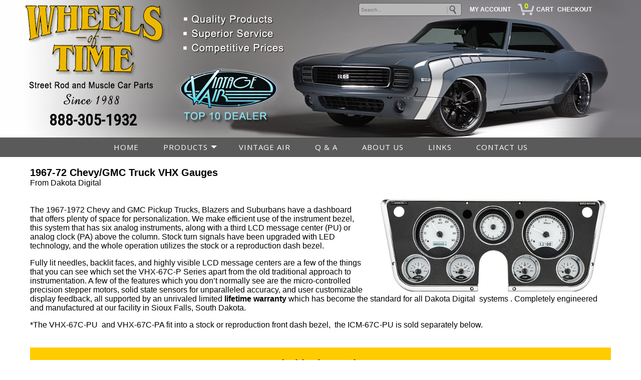

--- FILE ---
content_type: text/html;charset=UTF-8
request_url: https://www.vintageautoairconditioning.com/index.cfm/page/ptype=product/product_id=211/category_id=152/mode=prod/prd211.htm
body_size: 10424
content:
<!doctype html>
<html lang="en">
    
<head>
<meta charset="utf-8">
<meta name="viewport" content="width=device-width, initial-scale=1.0">
<meta name="format-detection" content="telephone=no">
    <META NAME="keywords" CONTENT="vintage air, dakota digital, gen IV, classic auto air, vintage air price, vhx, hdx, dhx, automotive AC">
<META NAME="description" CONTENT="Wheels of Time specializes in classic auto air conditioning parts and kits for numerous makes and models. Call us at (888) 305-1932.">
<META NAME="rating" CONTENT="General">
<META NAME="revisit-after" CONTENT="30 days">
<meta NAME="objecttype" CONTENT="Homepage">
<meta NAME="generator" content="Powered by EtechGlobal - affordable custom CMS websites">
<META NAME="copyright" CONTENT="Wheels of Time - 2026">
<META NAME="author" CONTENT="EtechGlobal, LLC.">

    <title>
    	1967 - 1972 Chevy Pickup Truck VHX Gauges
    </title>
	
	<link rel="stylesheet" href="https://www.vintageautoairconditioning.com/css/navigation_h2.css" type="text/css"/>
	<link rel="stylesheet" href="https://www.vintageautoairconditioning.com/css/global2.css" type="text/css"/>
	<link rel="stylesheet" href="https://www.vintageautoairconditioning.com/css/layout.css" type="text/css"/>
	<link rel="stylesheet" href="https://www.vintageautoairconditioning.com/css/responsive.css" type="text/css"/>
	
<link rel="stylesheet" href="https://www.etechglobal.com/lightbox/css/lightbox.css">


<link href="https://www.vintageautoairconditioning.com/css/checkout.css" rel="stylesheet" type="text/css" />

<link href="https://www.vintageautoairconditioning.com/css/tabcontent.css?rnd=2" rel="stylesheet" type="text/css" />

<link rel="canonical" href="https://www.vintageautoairconditioning.com/index.cfm/page/ptype=product/product_id=211/mode=prod/prd211.htm" />

<script type="text/javascript" src="https://www.vintageautoairconditioning.com/js/jquery.min.js"></script>
<script type="text/javascript" src="https://www.etechglobal.com/lightbox/js/lightbox.js"></script>

		
<script type="text/javascript" language="JavaScript">
<!--
function popUp(URL) {
day = new Date();
id = day.getTime();
eval("page" + id + " = window.open(URL, '" + id + "', 'toolbar=0,titlebar=0,scroll=auto,scrollbars=yes,location=0,directories=0,statusbar=0,menubar=0,resizable=1,width=500,height=300,left = 390,top = 100');");
}

function go_help(fileName) {
     myFloater = window.open('','myWindow','directories=0,titlebar=0,toolbar=0,location=0,menubar=0,resizable=0,scrollbars=1,status=0,width=800,height=600')
     myFloater.location.href = fileName;
}

function popUp2(URL) {
day = new Date();
id = day.getTime();
eval("page" + id + " = window.open(URL, '" + id + "', 'toolbar=0,titlebar=0,scrollbars=no,location=0,directories=0,statusbar=0,menubar=0,resizable=1,width=680,height=360,left = 390,top = 100');");
}

function surfto(elemnt) {
	  	var mmyidx = elemnt.selectedIndex
	    if (elemnt.options[mmyidx].value != 0) {
	         location=elemnt.options[mmyidx].value;
		}
	  
    return true;}
//-->
</script>

<base href="https://www.vintageautoairconditioning.com/" />


   
	
	
	        <style>
            /* The Modal (background) */
.modal {

display: none; /* Hidden by default */

    
    position: fixed; /* Stay in place */
    z-index: 99; /* Sit on top */
    padding-top: 100px; /* Location of the box */
    left: 0;
    top: 0;
    width: 100%; /* Full width */
    height: 100%; /* Full height */
    overflow: auto; /* Enable scroll if needed */
    background-color: rgb(0,0,0); /* Fallback color */
    background-color: rgba(0,0,0,0.4); /* Black w/ opacity */
}

/* Modal Content */
.modal-content {
    z-index:99;
    position: relative;
    background-color: #fefefe;
	font-family:Arial,Verdana,Helvetica;
    margin: auto;
    padding: 0;
    width: 100%;
	max-width:500px;
    box-shadow: 0 4px 8px 0 rgba(0,0,0,0.2),0 6px 20px 0 rgba(0,0,0,0.19);
    -webkit-animation-name: animatetop;
    -webkit-animation-duration: 0.4s;
    animation-name: animatetop;
    animation-duration: 0.4s;
	border: solid 1px #3498db;
	-moz-border-radius: .2em;
	-webkit-border-radius: .2em;
	border-radius: .2em;
	-moz-box-shadow: 3px 3px 4px #999;
	-webkit-box-shadow: 3px 3px 4px #999;
	box-shadow: 3px 3px 4px #999;
}

/* Add Animation */
@-webkit-keyframes animatetop {
    from {top:-300px; opacity:0}
    to {top:0; opacity:1}
}

@keyframes animatetop {
    from {top:-300px; opacity:0}
    to {top:0; opacity:1}
}

/* The Close Button */
.close {
    color: #666666;
    float: right;
  	font-size:30px;
  	font-weight:600;
}

.modal-input {
	 box-sizing: border-box;
     -moz-border-radius: 4px;
     -webkit-border-radius: 4px;
     background-color: #f0f7fb;
     border: solid 1px #3498db;
     border-radius: 4px;
    /* line-height: 18px; */
     overflow: hidden;
     padding: 8px 10px;
	 width:100%;
	 outline:none;

}

.modal-reqbutton {
	box-sizing: border-box;
     -moz-border-radius: 4px;
     -webkit-border-radius: 4px;
     background-color: #3498db;
     border: solid 1px #3498db;
     border-radius: 4px;
    /* line-height: 18px; */
     overflow: hidden;
     padding: 8px 10px;
	 width:100%;
	 outline:none;
	 margin-top:10px;
	 color:#FFFFFF;
	 font-size:16px;
	 font-weight:500;

}
.modal-button {
display: inline-block;
white-space: nowrap;
background: #FF0000; /* Old browsers */
	border: 1px solid #ffffff;
	padding: 0 2em;
	margin: 0.5em;
	font: 500 1em/2em Arial, Helvetica;
	letter-spacing:1px;
	text-decoration: none;
	color: #fff;
	text-shadow: 0 1px 0 rgba(255,255,255,.9);
	-moz-border-radius: .2em;
	-webkit-border-radius: .2em;
	border-radius: .2em;
	-moz-box-shadow: 3px 3px 4px #999;
	-webkit-box-shadow: 3px 3px 4px #999;
	box-shadow: 3px 3px 4px #999;
}
.modal-button:hover{
color:#FFFFFF;
}

.close:hover,
.close:focus {
    color: #000;
    text-decoration: none;
    cursor: pointer;
}

.modal-header {
    padding: 2px 16px;
    background-color: transparent;
	height:auto;

}

.modal-body {
padding: 2px 16px;
}

 </style>
		
		
	<script src="https://www.vintageautoairconditioning.com/js/jquery-latest.min.js" type="text/javascript"></script>
	<script src="https://www.vintageautoairconditioning.com/js/script.js"></script>
	

</head>
<!-- Google tag (gtag.js) -->
<script async src="https://www.googletagmanager.com/gtag/js?id=G-E468K4WW73"></script>
<script>
  window.dataLayer = window.dataLayer || [];
  function gtag(){dataLayer.push(arguments);}
  gtag('js', new Date());

  gtag('config', 'G-E468K4WW73');
</script>
<body>
	
	
<link rel="stylesheet" href="https://www.etechglobal.com/css/checkout.css" type="text/css" />

	<div class="home-icon">
		<a href="index.cfm"><img alt="Home" src="site_images/icon-home.png" style="width:40px;height:35px;padding-left:10px;"></a>
	</div>
	<div id="wrapper">
		<div id="cart">
		




<div class="topwrap">
    <div class="resizable resizable1"> 
		<div style="display:inline-block;height:20px;width:220px;padding:0 0 20px 0 !important;position:relative;margin:0 !important;"> 
<form method="POST" action="index.cfm">
<input type="hidden" name="ptype" value="results_w">
<input type="hidden" name="mode" value="search">
<div align="center" style="padding-right:10px;margin:0;"><input type="text" name="keywords" aria-label="keywords" placeholder="Search..." style="width:200px;border:solid 1px #555;height:24px;color:#000;font-size:10px;margin:6px 0 0 0;padding:0 0 0 4px;vertical-align:middle;-moz-border-radius:5px;-webkit-border-radius:5px;border-radius:5px;background:#B9B8B8;">
<input type="image" src="site_images/go.png" border="0" alt="Search Products" name="image" align="middle" style="position:relative;margin:-26px 0 0 165px;padding:0;"></div>
</form>
</div>

    </div>
<div class="resizable resizable2">
<div style="display:inline-block;padding:5px 0 0 0;">
<div style="display:inline-block;padding-right:4px;padding-left:4px;"><a href="index.cfm?ptype=account&mode=user" class="Search_Nav">MY&nbsp;ACCOUNT</a></div>
<div style="display:inline-block; vertical-align:middle;margin-top:2px;width:33px;margin-left:10px;height:33px;text-align:center;background-image: url('site_images/cart_bg.png'); background-repeat: no-repeat; background-position: center middle;">
<a href="index.cfm?ptype=results_w&mode=cart_list" class="cart_count">0</a></div>
<div style="display:inline-block;padding-right:4px;padding-left:4px;"><a href="index.cfm?ptype=results_w&mode=cart_list" class="Search_Nav">CART</a></div>
<div style="display:inline-block;color:gray;">|</div>
<div style="display:inline-block;padding-right:4px;padding-left:4px;"><a href="p_checkout.cfm" class="Search_Nav">CHECKOUT</a></div>

<div style="display:inline-block;padding-right:0px;padding-left:4px;"></div>

</div>
</div>
</div>






		</div>
		<div id="top">
		<div id="head-container">
		<div class="head-left"><a href="index.cfm"><img src="site_images/top_logo.png" border="0" style="padding:10px 0 0 10px;z-index:1;" alt="Wheels of Time Automotive AC"></a><br><div align="center"><a href="tel:+18883051932" class="top-phone">888-305-1932</a></div></div>
		<div class="head-center"><img src="site_images/twotone_bg.png" border="0" alt="Vintage Air top 10 dealer!" style="width:100%;max-width:250px;"></div>
		</div>
		</div>
		<div id="nav">
		


<div id="cssmenushell">
<div id="cssmenu">
<ul> <li> <a href="index.cfm">HOME</a> 
                     </li>
                 <li class='has-sub'> 
			 <a href="index.cfm/page/ptype=results/category_id=191/mode=cat/cat191.htm">PRODUCTS</a>
			 <ul class="subgroup"> <li><a href="index.cfm/page/ptype=results/category_id=191/mode=cat/cat191.htm">PRODUCTS <cfif PRODUCTS NEQ "HOME">HOME</cfif></a></li> <li> 
			 <a href="index.cfm/page/ptype=results/category_id=17/mode=cat/cat17.htm">VINTAGE AIR CONDITIONING</a>
			 
                     </li>
                 <li> 
			 <a href="index.cfm/page/ptype=results/category_id=133/mode=cat/cat133.htm">DAKOTA DIGITAL GAUGES</a>
			 
                     </li>
                 <li> 
			 <a href="index.cfm/page/ptype=results/category_id=132/mode=cat/cat132.htm">AMERICAN AUTOWIRE WIRING</a>
			 
                     </li>
                 <li> 
			 <a href="index.cfm/page/ptype=results/category_id=193/mode=cat/cat193.htm">IDIDIT STEERING COLUMNS</a>
			 
                     </li>
                 
             </ul>
         
                     </li>
                 <li> <a href="index.cfm/page/ptype=results/category_id=17/mode=cat/cat17.htm">VINTAGE AIR</a> 
                     </li>
                 <li> 
			 <a href="index.cfm/page/ptype=results/category_id=171/mode=cat/cat171.htm">Q &AMP; A</a>
			 
                     </li>
                 <li> <a href="index.cfm/page/ptype=page/page_cd=info/info.htm">ABOUT US</a> 
                     </li>
                 <li> <a href="index.cfm/page/ptype=results/alt_cat_id=1/mode=alt_cat/atype=link/cat1.htm">LINKS</a> 
                     </li>
                 <li> <a href="index.cfm/page/ptype=page/page_cd=contact/contact.htm">CONTACT US</a> 
                     </li>
                 
             </ul>
         
</div>
</div>
		</div>
		<div id="page">
			<div id="content">
				



<script language="JavaScript"><!--
function go_print(fileName) {
     myFloater = window.open('','myWindow','scrollbars=yes,status=no,width=690,height=500')
     myFloater.location.href = fileName;
}
//--></script>


<div> 

<script language="JavaScript"><!--
function go_print(fileName) {
     myFloater = window.open('','myWindow','scrollbars=yes,status=no,width=670,height=500')
     myFloater.location.href = fileName;
}
//--></script>



<style type="text/css">
/*style for left*/
.thumbnail{
position: relative;
z-index: 0;
}

.thumbnaill:hover{
background-color: transparent;
z-index: 50;
}

.thumbnaill span{ /*CSS for enlarged image*/
position: absolute;
background-color: silver;
padding: 5px;
left: +590px; /*position where enlarged image should offset horizontally */
top: Auto; 
bottom: Auto;
border: 1px solid black;
visibility: hidden;
color: black;
text-decoration: none;

}

.thumbnaill span img{ /*CSS for enlarged image*/
border-width: 0;
padding: 2px;
}

.thumbnaill:hover span{ /*CSS for enlarged image on hover*/
visibility: visible;
z-index: 50;
left: +590px; /*position where enlarged image should offset horizontally */
top: Auto; 
bottom: Auto;
}

/*style for right */

.thumbnailr{
position: relative;
z-index: 0;
}

.thumbnailr:hover{
background-color: transparent;
z-index: 50;
}

.thumbnailr span{ /*CSS for enlarged image*/
position: absolute;
background-color: silver;
padding: 5px;
left: 0px; /*position where enlarged image should offset horizontally */
top: Auto; 
bottom: Auto;
border: 1px solid black;
visibility: hidden;
color: black;
text-decoration: none;

}

.thumbnailr span img{ /*CSS for enlarged image*/
border-width: 0;
padding: 2px;
}

.thumbnailr:hover span{ /*CSS for enlarged image on hover*/
visibility: visible;
z-index: 50;
left: 0px; /*position where enlarged image should offset horizontally */
top: Auto; 
bottom: Auto;
}

/*style for centered*/
.thumbnailc{
position: relative;
z-index: 0;
}

.thumbnailc:hover{
background-color: transparent;
z-index: 50;
}

.thumbnailc span{ /*CSS for enlarged image*/
position: absolute;
background-color: silver;
padding: 5px;
left: 0px; /*position where enlarged image should offset horizontally */
top: Auto; 
bottom: Auto;
border: 1px solid black;
visibility: hidden;
color: black;
text-decoration: none;

}

.thumbnailc span img{ /*CSS for enlarged image*/
border-width: 0;
padding: 2px;
}

.thumbnailc:hover span{ /*CSS for enlarged image on hover*/
visibility: visible;
z-index: 50;
left: 0px; /*position where enlarged image should offset horizontally */
top: Auto; 
bottom: Auto;
}
</style>
	<style type="text/css">
		/* to clear floated elements - all browsers - from https://www.positioniseverything.net/easyclearing.html */
		.clearfix:after {content: "."; display:block; height:0; clear:both; visibility:hidden;}
		.clearfix {display:inline-block;}
		/* Hides from IE-mac \*/
		* html .clearfix {height:1%;}
		.clearfix {display:block;}
		/* End hide from IE-mac */

		/* presentational css */
		.container {width:100%;max-width:1200px; margin:0 auto;}

		/* functional css */
		.example {background:transparent; padding:0;}
		.innercontent {padding:0;}
		.inneraside {padding:0;}
		.grid > * {margin:1em 0;}
		@media all and (min-width:800px) {
    	.grid {padding-right:16em; overflow:hidden;}
  	    .grid > .section {float:left; width:100%; margin:0;}
	    .grid > .aside {width:20px; float:right; margin-top:0; margin-right:-20px;}
		.innercontent {padding-left:20px; padding-right:20px;}
		.inneraside {padding-left:0px; padding-right:20px;}
		@-moz-document url-prefix() {
		.grid {padding-right:16em; overflow:hidden;}
		}
		}
		
		.top_slide {
		position:relative;
		display:block;
		width:100%;
		max-width:1200px;
		margin-top:-10px;
		margin-left:auto;
		margin-right:auto;
		overflow:hidden;
		)
	</style>

        <div style="position:relative;display:block;width:100%;height:10px;">
		</div>
	
		<div class="container">
					
		<div class="innercontent"> 

<style type="text/css">
.cartbutton {
	box-shadow:inset 0px 1px 0px 0px #9acc85;
	background:linear-gradient(to bottom, #74ad5a 5%, #68a54b 100%);
	background-color:#74ad5a;
	border:1px solid #3b6e22;
	border-radius:6px;
	display:inline-block;
	cursor:pointer;
	color:#ffffff;
	font-family:Arial;
	font-size:13px;
	font-weight:bold;
	padding:6px 12px;
	text-decoration:none;
	margin:-7px -2px 0 0;
}
.cartbutton:hover {
	background:linear-gradient(to bottom, #68a54b 5%, #74ad5a 100%);
	background-color:#68a54b;
	color:#99FFCC;
}
.cartbutton:active {
	position:relative;
	top:1px;
}
.success_box {
margin-top:20px;
display:block;
position:relative;
width;100%;
background:aquamarine;
border:2px solid green;
padding:10px;
border-radius:8px;
color:green;
font-family:arial;
font-size:16px;
height:20px;
box-shadow: 0 8px 6px -6px #999;
}
.sup { 
vertical-align: super; 
font-size: 70%;
line-height: 0;
}
</style>



<style type="text/css">
.imgclass0 {
    width: 100%;
    max-width: auto;border:0px;
    height: auto;
    display: block;
	position:relative;
    margin-left: auto;
    margin-right: auto;
    border: 0;
    padding: 0 0 6px 0;
}

.zoomclass0 { 
	display:block;
	position:absolute;  
	border: 0;
	margin-left:10px;
	margin-top:10px;
	z-index:4;
}

	</style>

<style type="text/css">
.zoomclass0 {
display:none !important;
}
</style>

	<style type="text/css">
	div.pagecontent0 {border:0;width:100%;overflow:hidden;margin-bottom:20px;}
	</style>


<div class="pagecontent0">

	<h1 class="black_headline" style="display:inline;background:transparent;text-align:top;">1967-72 Chevy/GMC Truck VHX Gauges</h1><br> <span class="body">From Dakota Digital<span class="sup"></span><br></span> 
<div style="clear:both"></div>
</div>

<style type="text/css">
.imgclass207 {
    width: 100%;
    max-width: 480px;
    height: auto;
    float: right;
    border: 0;
    padding: 0 0 5px 7px;
}

@media (max-width: 490px) {
    .imgclass207 {
        width: 100%;
        max-width: 480px;
        height: auto;
        float: none;
        display: block;
        margin-left: auto;
        margin-right: auto;
        border: 0;
        padding: 0;
    }
}

</style>

	<style type="text/css">
	div.pagecontent207 {border:0;width:100%;overflow:hidden;margin-bottom:20px;}
	</style>

	<div class="pagecontent207">

			
			<a title="1967-72 Chevy/GMC Truck VHX Gauges" rel="lightbox[page_211]" href="https://www.vintageautoairconditioning.com/cartimages/prod_zm_207.jpg"><img src="https://www.vintageautoairconditioning.com/cartimages/prdp_207.jpg?id=202404111659370" border="0" alt="1967-72 Chevy/GMC Truck VHX Gauges" class="imgclass207"></a>
	
			<span class="body"><p>The 1967-1972 Chevy&nbsp;and GMC Pickup Trucks, Blazers and Suburbans have a dashboard that&nbsp;offers plenty of space for personalization. We make efficient use of the&nbsp;instrument bezel, this system that has&nbsp;six analog instruments, along with a third LCD message center (PU) or analog clock (PA) above the column. Stock turn signals have been upgraded with LED technology, and the whole operation utilizes the stock or a reproduction dash bezel.</p>

<p>Fully lit needles, backlit faces, and highly&nbsp;visible LCD message centers are a few of the things that you can see which set the VHX-67C-P&nbsp;Series apart from the old&nbsp;traditional approach to instrumentation. A few of the features which you don&rsquo;t normally see are the micro-controlled precision stepper motors, solid state sensors for unparalleled accuracy, and user customizable display feedback, all supported by an unrivaled limited <strong>lifetime warranty</strong> which has become the standard for all Dakota Digital &nbsp;systems . Completely engineered and manufactured at our facility in Sioux Falls, South Dakota.</p>

<p>*The VHX-67C-PU&nbsp; and VHX-67C-PA&nbsp;fit&nbsp;into a stock or reproduction front dash bezel,&nbsp; the ICM-67C-PU is sold separately below.</p>
 </span>
		
	<div style="clear:both"></div>

</div>
	




<div class="body">



</div>	






<style type="text/css">
.imgclassnote2 {
    width: 100%;
    max-width: auto;border:0px;
    height: auto;
    display: block;
    margin-left: auto;
    margin-right: auto;
    border: 0;
    padding: 0;
}
	</style>

	<style type="text/css">
	div.pagecontentnote {border:0;width:100%;overflow:hidden;margin-bottom:20px;}
	</style>

	<div class="pagecontentnote">
		
		
<div style="background:#transparent;">

<div align="center">
		
</div>
	
			<div class="body"><table align="center" border="0" cellpadding="20" cellspacing="0" style="width:100%">
	<tbody>
		<tr>
			<td style="background-color:rgb(255, 204, 0); text-align:center"><span style="font-size:22px"><strong>FREE UPS Ground Shipping to the Lower 48 States!</strong></span></td>
		</tr>
	</tbody>
</table>

<p>&nbsp;</p>
</div>
		
</div>
</div>

<div>

<div class="itemwrapper">
			
			<script type="text/javascript">
			function getDocHeight(doc) {
			    doc = doc || document;
			    // stackoverflow.com/questions/...
			    var body = doc.body, html = doc.documentElement;
			    var height = Math.max( body.scrollHeight, body.offsetHeight, 
			        html.clientHeight, html.scrollHeight, html.offsetHeight );
			    return height;
			}
			function setIframeHeight(id) {
			    var if620 = document.getElementById(id);
			    var doc = if620.contentDocument? if620.contentDocument: 
			        if620.contentWindow.document;
			    if620.style.visibility = 'hidden';
			    if620.style.height = "240px"; // reset to minimal height ...
			    // IE opt. for bing/msn needs a bit added or scrollbar appears
			    if620.style.height = getDocHeight( doc ) + 4 + "px";
			    if620.style.visibility = 'visible';
			}
			</script>
			


			
			
			
				<div style="display:inline-block;width:330px;position:relative;overflow:hidden;vertical-align:top;">
				<iframe src="p_item.cfm?product_id=211&ptype=product&item_id=620&proc_row=1&vBuy_yn=N&bg=transparent" id="if620" height="100%" onload='setIframeHeight(this.id)' width="100%" scrolling="no" frameborder="0" marginwidth="0" allowTransparency="true">
				<span class="body">Your browser must support iframes to purchase this product</span>
				</iframe>
				</div>
				
			<script type="text/javascript">
			function getDocHeight(doc) {
			    doc = doc || document;
			    // stackoverflow.com/questions/...
			    var body = doc.body, html = doc.documentElement;
			    var height = Math.max( body.scrollHeight, body.offsetHeight, 
			        html.clientHeight, html.scrollHeight, html.offsetHeight );
			    return height;
			}
			function setIframeHeight(id) {
			    var if621 = document.getElementById(id);
			    var doc = if621.contentDocument? if621.contentDocument: 
			        if621.contentWindow.document;
			    if621.style.visibility = 'hidden';
			    if621.style.height = "240px"; // reset to minimal height ...
			    // IE opt. for bing/msn needs a bit added or scrollbar appears
			    if621.style.height = getDocHeight( doc ) + 4 + "px";
			    if621.style.visibility = 'visible';
			}
			</script>
			


			
			
			
				<div style="display:inline-block;width:330px;position:relative;overflow:hidden;vertical-align:top;">
				<iframe src="p_item.cfm?product_id=211&ptype=product&item_id=621&proc_row=1&vBuy_yn=N&bg=transparent" id="if621" height="100%" onload='setIframeHeight(this.id)' width="100%" scrolling="no" frameborder="0" marginwidth="0" allowTransparency="true">
				<span class="body">Your browser must support iframes to purchase this product</span>
				</iframe>
				</div>
				
				<div style="display:inline-block;width:330px;position:relative;overflow:hidden;vertical-align:top;">
				
<style type="text/css">
	div.productrequest {border:0;width:100%;overflow:hidden;margin-bottom:20px;}
</style>


  
    <form action="p_sql_cart.cfm" method="post">
      <input type="hidden" name="ptype" value="product">
	  <input type="hidden" name="product_id" value="211">
      <input type="hidden" name="item_id" value="622">
	  <input type="hidden" name="amt_in_stock" value="0">
      <input type="hidden" name="weight" value="5">
      <input type="hidden" name="short_desc" value="Replacement Bezel for 1967-72 Chevy Pickup">
      <input type="hidden" name="item_unit" value="">
      <input type="hidden" name="base_price" value="130.0000">
      <input type="hidden" name="item_cd" value="ICM-67C-PU">
      <input type="hidden" name="action_type" value="INS_ITEM">
      <input type="hidden" name="kit_yn" value="N">
      <input type="hidden" name="vendor_id" value="22">
      <input type="hidden" name="forward_url" value="p_results.cfm?category_id=152&mode=cat">
      
      
<div class="itemcontainer roundedcorners shadow"> 



	
<div align="center" class="salepricing" > 
	  
	  
	<span class="ckwaslable">&nbsp;Was</span> <span class="ckwasprice strike-center">$130.00</span><br>
	
    <span class="cksalelable">&nbsp;Sale!</span>
	<span class="cksaleprice">&nbsp;$123.50</span>
	
	<input type="hidden" name="price" value="123.5">
    <input type="hidden" name="price_label" value="Sale!">
</div>
<div class="itemcodeleft sku2"><nobr> ICM-67C-PU</nobr></div>
<div class="itemcoderight ckbody"></div>
<div align="left" class="itemname">
		<span class="cklargebody"><strong>Description:</strong><br> Replacement Bezel for 1967-72 Chevy Pickup</span><span class="ckchosen">
		</span>
</div>  

	
	<div align="left" class="itemoptiontitle ckbodybold">Quantity:</div>
<div class="itemquantity"><input type="text" name="quantity" size="2" maxlength="4" class="itemquantity" value="1" style="width:60px;height:24px;overflow:hidden;"></div>
<div class="itemmessage"></div>

		<div align="center"><button type="submit" class="blackadminbutton shoppingcart" title="Buy" style="margin-top:5px;font-size:14px;width:95%;">ADD TO CART</button></div>
		<div align="center">		
		<button type="submit" class="sliveradminbutton like" name="shop.x" style="margin-top:5px;font-size:14px;width:95%;">&nbsp;ADD TO WISH LIST</button>
	    
		</div>
		
</div>

</form>

<!-- The Modal -->
<div id="myModal622" class="modal">

  <!-- Modal content -->
  <div class="modal-content">
    <div class="modal-header">
      <span class="close">×</span>
    </div>
    <div class="modal-body">
				 
				<form method="post" action="https://www.vintageautoairconditioning.com/index.cfm">
			   <input type="hidden" name="ptype" value="product">
			   <input type="hidden" name="product_id" value="211">
			   <input type="hidden" name="category_id" value="152">
			   <input type="hidden" name="item_id" value="622">
			   <input type="hidden" name="notifyreq" value="Y">
			   
					<div>
					<strong><br><br>Replacement Bezel for 1967-72 Chevy Pickup</strong><br><br>
                        <div class="modal-notice">Register below to receive an email notification when this item comes back in stock.</div><br>
                    </div>
                     <div class="modal-form">
                                <input type="text" name="email" id="email" class="modal-input" placeholder="you@youremail.com"/>
                        <button  type="submit" onclick="modal.close();" class="modal-reqbutton">Notify me when available</button><br><br>
                    </div>  
	  
	  			</form>
	  
    </div>
  </div>

</div>



				</div>
				   
</div>

</div>
 

<div style="clear:both;"></div>

</div>
			<div align="center" style="height:3px;width:100%;line-height:0px;visibility:hidden;">
						
				<img src="site_images/spacer.gif" width="50" height="1" border="0" alt="spacer" style="margin:0;padding:0;height:1px;width:50px;">
			
				<img src="site_images/spacer.gif" width="50" height="1" border="0" alt="spacer" style="margin:0;padding:0;height:1px;width:50px;">
			
				<img src="site_images/spacer.gif" width="50" height="1" border="0" alt="spacer" style="margin:0;padding:0;height:1px;width:50px;">
			
				<img src="site_images/spacer.gif" width="50" height="1" border="0" alt="spacer" style="margin:0;padding:0;height:1px;width:50px;">
			
				<img src="site_images/spacer.gif" width="50" height="1" border="0" alt="spacer" style="margin:0;padding:0;height:1px;width:50px;">
			
				<img src="site_images/spacer.gif" width="50" height="1" border="0" alt="spacer" style="margin:0;padding:0;height:1px;width:50px;">
			
				<img src="site_images/spacer.gif" width="50" height="1" border="0" alt="spacer" style="margin:0;padding:0;height:1px;width:50px;">
			
				<img src="site_images/spacer.gif" width="50" height="1" border="0" alt="spacer" style="margin:0;padding:0;height:1px;width:50px;">
			
				<img src="site_images/spacer.gif" width="50" height="1" border="0" alt="spacer" style="margin:0;padding:0;height:1px;width:50px;">
			
				<img src="site_images/spacer.gif" width="50" height="1" border="0" alt="spacer" style="margin:0;padding:0;height:1px;width:50px;">
			
				<img src="site_images/spacer.gif" width="50" height="1" border="0" alt="spacer" style="margin:0;padding:0;height:1px;width:50px;">
			
				<img src="site_images/spacer.gif" width="50" height="1" border="0" alt="spacer" style="margin:0;padding:0;height:1px;width:50px;">
			
				<img src="site_images/spacer.gif" width="50" height="1" border="0" alt="spacer" style="margin:0;padding:0;height:1px;width:50px;">
			
				<img src="site_images/spacer.gif" width="50" height="1" border="0" alt="spacer" style="margin:0;padding:0;height:1px;width:50px;">
			
				<img src="site_images/spacer.gif" width="50" height="1" border="0" alt="spacer" style="margin:0;padding:0;height:1px;width:50px;">
			
				<img src="site_images/spacer.gif" width="50" height="1" border="0" alt="spacer" style="margin:0;padding:0;height:1px;width:50px;">
			
				<img src="site_images/spacer.gif" width="50" height="1" border="0" alt="spacer" style="margin:0;padding:0;height:1px;width:50px;">
			
				<img src="site_images/spacer.gif" width="50" height="1" border="0" alt="spacer" style="margin:0;padding:0;height:1px;width:50px;">
			
				<img src="site_images/spacer.gif" width="50" height="1" border="0" alt="spacer" style="margin:0;padding:0;height:1px;width:50px;">
			
				<img src="site_images/spacer.gif" width="50" height="1" border="0" alt="spacer" style="margin:0;padding:0;height:1px;width:50px;">
			
				<img src="site_images/spacer.gif" width="50" height="1" border="0" alt="spacer" style="margin:0;padding:0;height:1px;width:50px;">
			
				<img src="site_images/spacer.gif" width="50" height="1" border="0" alt="spacer" style="margin:0;padding:0;height:1px;width:50px;">
			
				<img src="site_images/spacer.gif" width="50" height="1" border="0" alt="spacer" style="margin:0;padding:0;height:1px;width:50px;">
			
				<img src="site_images/spacer.gif" width="50" height="1" border="0" alt="spacer" style="margin:0;padding:0;height:1px;width:50px;">
			
			</div>
		</div>
</div>
			</div>
		</div>
		<div id="bot">
			<div class="footer-container">
				<div class="box1" style="padding-top:4px;">
			
					<div class="footer" style="line-height:18px;">
					<span style="FONT-SIZE:130%;"><strong><em>Wheels of Time, Inc.</em></strong><br></span>
					66 Shirley Drive<br>Philadelphia, MS  39350<br><br>
					<a href="tel:+18883051932" style="color:white;font-size:180%;">888 305-1932</a><br>
					<br>
					
				
			  <br><br>
			  <img border="0" src="site_images/icon_discover.png" width="42" height="25" class="socialstyle"> <img border="0" src="site_images/icon_mastercard.png" width="42" height="25" class="socialstyle"> <img border="0" src="site_images/icon_visa.png" width="42" height="25" class="socialstyle"> 
					
					
				</div>
				</div>
				<div class="box2">
					<a href="index.cfm"><br><img alt="Wheels of Time Automotive AC" border="0" src="site_images/bot_logo.png" style="margin-top:-15px;"></a><br>
					<div align="center" style="margin-top:10px;"><span class="footer">Copyright © 2026 Wheels of Time, Inc. Philadelphia, MS</span></div>

				</div>
				<div class="box3">
					<div class="footerlinkbox">
					<div class="footerlinkbreak"><br><br></div>
				    <div class="footerlinks"><a href="index.cfm/page/ptype=results_w/mode=cat_directory/home.htm" class="footer">Site&nbsp;Map</a></div>
					<div class="footerlinks"><a href="index.cfm/page/ptype=page/page_cd=copyright/copyright.htm" class="footer">Copyright</a></div>
					<div class="footerlinks"><a href="index.cfm/page/ptype=page/page_cd=legal/legal.htm" class="footer">Privacy</a></div>
					<div class="footerlinkbreak"></div>
					<div class="footerlinks"><a href="index.cfm/page/ptype=page/page_cd=shipping/shipping.htm" class="footer">Shipping</a></div>
					<div class="footerlinks"><a href="index.cfm/page/ptype=page/page_cd=return/returns.htm" class="footer">Return&nbsp;Policy</a></div>
					<div class="footerlinks"><a href="index.cfm/page/ptype=page/page_cd=info/info.htm" class="footer">About Us</a></div>
					<div class="footerlinks"><a href="index.cfm/page/ptype=page/page_cd=contact/contact.htm" class="footer">Contact&nbsp;Us</a></div> 
					
					<br>
<div>

<div>

<a href="https://www.facebook.com/vintageautoairconditioning" target="_blank"><img src="https://www.etechglobal.com/social_icons_white_round/facebook_32.png" border="0" alt="Facebook" class="socialstyle"></a>

<a href="https://twitter.com/VintageAutoAir" target="_blank"><img src="https://www.etechglobal.com/social_icons_white_round/twitter_32.png" border="0" alt="Twitter" class="socialstyle"></a>

</div>

</div>
<br>
			</div>			
		</div>
		
		<span class="stretch"></span>
		</div>

	</div>
	
</body>
</html>


--- FILE ---
content_type: text/css
request_url: https://www.vintageautoairconditioning.com/css/global2.css
body_size: 3611
content:
@import url('https://fonts.googleapis.com/css?family=Roboto+Condensed');

.rollovertd {
	width: 100%;
	background-color: #ffffff;
	padding: 1;
	cursor: hand;
}
.rollovertd a:hover {
	color: #006599;
}
.rollovertd a:visited:hover {
	color: #006599;
}
A:LINK {
	text-decoration: none;
}
A:VISITED {
	text-decoration: none;
}
A:HOVER {
	color: #000000;
	text-decoration: none;
}
.dash-blue {
	border: 2px dashed blue;
}
.dash-silver {
	border: 2px dashed silver;
}
.solid-red {
	border: 2px solid red;
}
.solid-lime {
	border: 2px solid lime;
}
.force-break {
	display: none;
}
fieldset {
	width: 98%;
	margin: 2em auto;
	background: #F3F3F3;
	border: 1px solid #A9BABA;
	border-radius: 5px;
	padding: 20px;
	position: relative;
}
legend {
	font-weight: bold;
	position: absolute;
	left: 10px;
	top: -1.1em;
	height: 2em;
	line-height: 2em;
	padding: 0 10px;
}
legend:after {
	position: absolute;
	content: " ";
	height: 3px;
	left: 0;
	right: 0;
	top: 50%;
	background: transparent;
}
legend b {
	position: relative;
	z-index: 2;
}
.Cat_Title {
	font-family: Arial, Helvetica, sans-serif;
	font-size: 20px;
	font-style: italic;
	font-weight: bold;
	color: #000000;
}
.Cat_Title_blk {
	font-family: Arial, Helvetica, sans-serif;
	font-size: 18px;
	font-style: normal;
	font-weight: bold;
	color: #000000;
}
.Cat_Title_red {
	font-family: Arial, Helvetica, sans-serif;
	font-size: 18px;
	font-style: normal;
	font-weight: bold;
	color: Red;
}
.smallbody {
	font-family: Arial, Helvetica, sans-serif;
	font-size: 11px;
	font-style: normal;
	line-height: normal;
	font-weight: normal;
	color: #000000;
}
a.smallbody:link {
	font-family: Arial, Helvetica, sans-serif;
	font-size: 10px;
	font-style: normal;
	line-height: normal;
	font-weight: normal;
	color: #000000;
}
a.smallbody:hover {
	font-family: Arial, Helvetica, sans-serif;
	font-size: 10px;
	font-style: normal;
	line-height: normal;
	font-weight: normal;
	color: #000000;
}
.bodybold {
	font-family: Arial, Helvetica, sans-serif;
	font-size: 12px;
	font-style: normal;
	line-height: normal;
	font-weight: bold;
}
.largebodybold {
	font-family: Arial, Helvetica, sans-serif;
	font-size: 14px;
	font-style: normal;
	line-height: normal;
	font-weight: bold;
}
.largebody {
	font-family: Arial, Helvetica, sans-serif;
	font-size: 14px;
	font-style: normal;
	line-height: normal;
	font-weight: normal;
}
.bodyboldred {
	font-family: Arial, Helvetica, sans-serif;
	font-size: 12px;
	font-style: normal;
	line-height: normal;
	font-weight: bold;
	color: Red;
}
.bodyboldblue {
	font-family: Arial, Helvetica, sans-serif;
	font-size: 12px;
	font-style: normal;
	line-height: normal;
	font-weight: bold;
	color: Blue;
}
.bodyboldwhite {
	font-family: Arial, Helvetica, sans-serif;
	font-size: 12px;
	font-weight: bold;
	color: #FFFFFF;
}
.bodywhite {
	font-family: Arial, Helvetica, sans-serif;
	font-size: 12px;
	color: #FFFFFF;
}
.bodyboldnavy {
	font-family: Arial, Helvetica, sans-serif;
	font-size: 12px;
	font-style: normal;
	line-height: normal;
	font-weight: bold;
	color: Navy;
}
.body {
	font-family: Arial, Helvetica, sans-serif;
	font-size: 16px;
	color: #000000;
}
.bodyboldgreen {
	font-family: Arial, Helvetica, sans-serif;
	font-size: 12px;
	font-style: normal;
	font-weight: bold;
	color: #336600;
}
.dropdowns {
	font-family: Arial, Helvetica, sans-serif;
	font-size: 10px;
	font-style: normal;
	color: #000000;
}
.Search_Nav {
	font-family: Verdana, Arial, Helvetica, sans-serif;
	font-size: 12px;
	font-style: normal;
	font-weight: 600;
	color: #FFFFFF;
}
a.Search_Nav:link {
	font-family: Verdana, Arial, Helvetica, sans-serif;
	font-size: 12px;
	font-style: normal;
	font-weight: 600;
	color: #FFFFFF;
}
a.Search_Nav:hover {
	font-family: Verdana, Arial, Helvetica, sans-serif;
	font-size: 12px;
	font-style: normal;
	font-weight: 600;
	color: #E6F40B;
}
.bodyboldgrey {
	font-family: Arial, Helvetica, sans-serif;
	font-size: 12px;
	font-style: normal;
	line-height: normal;
	font-weight: bold;
	color: #CCCCCC;
}
.Category_Nav {
	font-family: Arial, Helvetica, sans-serif;
	font-size: 12px;
	font-style: normal;
	font-weight: bold;
	color: Black;
}
.Sub_Category_Nav {
	font-family: Arial, Helvetica, sans-serif;
	font-size: 12px;
	font-style: normal;
	font-weight: normal;
	color: Black;
}
a.Sub_Category_Nav:link {
	font-family: Arial, Helvetica, sans-serif;
	font-size: 12px;
	font-style: normal;
	font-weight: normal;
	color: Black;
}
a.Sub_Category_Nav:hover {
	font-family: Arial, Helvetica, sans-serif;
	font-size: 12px;
	font-style: normal;
	font-weight: normal;
	color: #808184;
}
a.Category_Nav:link {
	font-family: Arial, Helvetica, sans-serif;
	font-size: 12px;
	font-style: normal;
	font-weight: bold;
	color: Black;
}
a.Category_Nav:hover {
	font-family: Arial, Helvetica, sans-serif;
	font-size: 12px;
	font-style: normal;
	font-weight: bold;
	color: #808184;
}
a.bodyboldwhite:link {
	font-family: Arial, Helvetica, sans-serif;
	font-size: 12px;
	font-weight: bold;
	color: #FFFFFF;
}
a.bodyboldwhite:visited {
	font-family: Arial, Helvetica, sans-serif;
	font-size: 12px;
	font-weight: bold;
	color: #FFFFFF;
}
a.bodyboldwhite:hover {
	font-family: Arial, Helvetica, sans-serif;
	font-size: 12px;
	font-weight: bold;
	color: #00BFFF;
}
.Black_Headline {
	font-family: Arial, Helvetica, sans-serif;
	font-size: 20px;
	font-style: normal;
	font-weight: bold;
	color: #000000;
}
.black_headline {
	font-family: Arial, Helvetica, sans-serif;
	font-size: 20px;
	font-style: normal;
	font-weight: bold;
	color: #000000;
}
.White_Headline {
	font-family: Arial, Helvetica, sans-serif;
	font-size: 18px;
	font-style: normal;
	font-weight: bold;
	color: #FFFFFF;
}
.White14ptbold {
	font-family: Arial, Helvetica, sans-serif;
	font-size: 14px;
	font-weight: bold;
	color: White;
}
.mailing-list {
	font-family: Arial, Helvetica, sans-serif;
	font-size: 18px;
	font-weight: bold;
	color: #660066;
}
.mailing-list-text {
	font-family: Arial, Helvetica, sans-serif;
	font-size: 11px;
	font-style: normal;
	line-height: normal;
	font-weight: bold;
	color: #660066;
}
a.cart_count:link {
	display: block;
	margin: -4px 0 0 0;
	font-family: Verdana, Arial, Helvetica, sans-serif;
	font-size: 15px;
	font-style: normal;
	font-weight: bold;
	color: #E6F40B;
}
a.cart_count:hover {
	font-family: Verdana, Arial, Helvetica, sans-serif;
	font-size: 15px;
	font-style: normal;
	font-weight: bold;
	color: #E6F40B;
}
a.cart_count:visited {
	font-family: Verdana, Arial, Helvetica, sans-serif;
	font-size: 15px;
	font-style: normal;
	font-weight: bold;
	color: #E6F40B;
}
.footer {
	font-family: Arial, Helvetica, sans-serif;
	font-size: 14px;
	font-style: normal;
	line-height: normal;
	font-weight: normal;
	color: #FFFFFF;
}
a.footer:link {
	font-family: Arial, Helvetica, sans-serif;
	font-size: 14px;
	font-style: normal;
	line-height: normal;
	font-weight: normal;
	color: #FFFFFF;
}
a.footer:hover {
	font-family: Arial, Helvetica, sans-serif;
	font-size: 14px;
	font-style: normal;
	line-height: normal;
	font-weight: normal;
	color: #FFFFFF;
	text-decoration: none;
}
.footer2 {
	font-family: Arial, Helvetica, sans-serif;
	font-size: 14px;
	font-style: normal;
	line-height: normal;
	font-weight: normal;
	color: #444444;
}
a.footer2:link {
	font-family: Arial, Helvetica, sans-serif;
	font-size: 14px;
	font-style: normal;
	line-height: normal;
	font-weight: normal;
	color: #444444;
}
a.footer2:hover {
	font-family: Arial, Helvetica, sans-serif;
	font-size: 14px;
	font-style: normal;
	line-height: normal;
	font-weight: normal;
	color: #444444;
	text-decoration: none;
}
.top-phone {
	font-family: 'Roboto Condensed', sans-serif;
	font-size: 2em;
	font-style: normal;
	line-height: normal;
	font-weight: bold;
	color: #000000;
	text-align:right;
}
@media all and (max-width: 640px) {
	a.cart_count:link {
		display: block;
		margin: -4px 7px 0 0;
	}
	.mailing-list {
		font-size: 24px;
		color: #FFFFFF;
	}
	.mailing-list-text {
		font-size: 14px;
		color: #FFFFFF;
	}
	.footer {
		color: #FFFFFF;
		font-size: 16px;
		padding-bottom: 20px;
	}
	a.footer:link {
		color: #FFFFFF;
		font-size: 16px;
	}
	a.footer:hover {
		color: #FFFFFF;
		font-size: 16px;
	}
	.Search_Nav {
		font-size: 14px;
	}
	a.Search_Nav:link {
		font-size: 14px;
	}
	a.Search_Nav:hover {
		font-size: 14px;
	}
	.body {
		font-size: 105%;
	}
	.force-break {
		display: block;
		padding: 0;
	}
	.Sub_Category_Nav {
		font-size: 105%;
	}
	a.Sub_Category_Nav:link {
		font-size: 105%;
	}
	a.Sub_Category_Nav:hover {
		font-size: 105%;
	}
	.Category_Nav {
		font-size: 105%;
	}
	a.Category_Nav:link {
		font-size: 105%;
	}
	a.Category_Nav:hover {
		font-size: 105%;
	}
}
.search-textbox {
	width: 180px;
	border: 0;
	background-color: #E1E1E2;
	height: 17px;
	color: #000;
	font-size: 10px;
	margin: 0;
	padding-left: 4px;
	vertical-align: middle;
	-moz-border-radius: 3px;
	/* Firefox */
	-webkit-border-radius: 3px;
	/* Safari, Chrome */
	border-radius: 3px;
	/* universal */
}
.join-textbox {
	width: 160px;
	border: 0;
	background-color: #E1E1E2;
	height: 17px;
	color: #000;
	font-size: 10px;
	margin: 0;
	padding-left: 4px;
	margin-top: 4px;
	margin-bottom: 4px;
	vertical-align: middle;
	-moz-border-radius: 3px;
	/* Firefox */
	-webkit-border-radius: 3px;
	/* Safari, Chrome */
	border-radius: 3px;
	/* universal */
}

/* image padding top - right - bottom - left */

img.addpaddl {
	border: 0;
	padding: 0px 7px 5px 0px;
}
img.addpaddr {
	border: 0;
	padding: 0px 0px 5px 7px;
}
img.addpaddc {
	border: 0;
	padding: 0px 0px 0px 0px;
}

/*site settings*/

.Global_Vendor_Table {
	background-color: #E2F4FE;
	border: 1px solid #2F4F4F;
}
.Global_Sale_Table {
	background-color: Yellow;
	border: 1px solid Black;
}
.Global_Shipping_Table {
	background-color: #F3F3F3;
	border: 1px solid #00008B;
}
.Category_Table {
	background-color: #CCCCCC;
}
.Directory_Table {
	background-color: #CCCCCC;
}
.Products_Table {
	background-color: #CCCCCC;
}
.Items_Table {
	background-color: #CCCCCC;
}
.Brand_Table {
	background-color: #CCCCCC;
}
.Reference_Table {
	background-color: #CCCCCC;
}
.thumb_bg {
	background-color: transparent
}
.Color_Left {
	background-color: #CC9933;
}
.Color_Left_bot {
	background-color: #CC9933;
}
.Color_Top {
	background-color: #000000;
}
.Color_Top_bg {
	background-color: #FFFFFF;
}
.Color_Right {
	background-color: #666666;
}
.Color_Search {
	background-color: #FFFFFF;
}

/*Forms*/

.formfield {
	BACKGROUND-COLOR: #fbfbfb;
	BORDER-BOTTOM: #999999 1px solid;
	BORDER-LEFT: #999999 1px solid;
	BORDER-RIGHT: #999999 1px solid;
	BORDER-TOP: #999999 1px solid;
	COLOR: #003163;
	FONT-SIZE: 12px;
}

/*Item Table*/

.itemtab {
	background-color: #FFFAFA;
}
.itemdesc {
	background-color: #FFFAFA;
}
.itemoptions {
	background-color: #FFFAFA;
}
.itemhelp {
	background-color: #FFFAFA;
}
.itemshop {
	background-color: #ECF6FF;
}
.itemline {
	background-color: #999999;
}
.bodyblue {
	font-family: Arial, Helvetica, sans-serif;
	font-size: 12px;
	color: Blue;
}
.adminnav {
	font-family: Arial, Helvetica, sans-serif;
	font-size: 12px;
	font-weight: bold;
	color: #FFFFFF;
}

/*contact form settings gray*/

.contact_table {
	background-color: #E7E6E5;
	border: 1px #9E9E9D solid;
}
.contact_heading {
	background-color: #B7B6B4;
	font-family: Arial, Helvetica, sans-serif;
	font-size: 20px;
	font-style: normal;
	font-weight: bold;
	color: #5D5D5D;
}
.address_heading {
	background-color: #979696;
	font-family: Arial, Helvetica, sans-serif;
	font-size: 12px;
	font-weight: bold;
	color: #FFFFFF;
}
.address_area {
	background-color: #C2C2C1;
}

/*admin settings*/

.Admin_Menu {
	background-color: #F5F5F5;
}
.Site_Admin_Menu {
	background-color: Black;
	background-image: url(../images/admin_bg.jpg);
}
.ibuttons {
	background-color: #F5F5F5;
}
.padmin_top {
	background-color: #000157;
	background-image: url(../images/admin_bg.jpg);
}
.secure_admin_top {
	background-color: #000157;
	background-image: url(admin_bg.jpg);
}
.admin_header {
	background-color: #000000;
}
.adminboldwhite {
	font-family: Arial, Helvetica, sans-serif;
	font-size: 12px;
	font-weight: bold;
	color: #FFFFFF;
}
a.adminboldwhite:link {
	font-family: Arial, Helvetica, sans-serif;
	font-size: 12px;
	font-weight: bold;
	color: #FFFFFF;
}
a.adminboldwhite:hover {
	font-family: Arial, Helvetica, sans-serif;
	font-size: 12px;
	font-weight: bold;
	color: #FFFFFF;
}

/*FCKeditor settings*/

.Code a:Link {
	border: 4px outset #F5F5F5;
	padding-right: 7px;
	padding-left: 7px;
	color: #000000;
	font-family: Arial, Helvetica, sans-serif;
	background-color: #8AC6FF;
	border-bottom: 4px outset #484848;
	border-left: 4px outset #F5F5F5;
	border-right: 4px outset #484848;
	font-weight: bold;
	padding: 0px 0px 0px 0px;
	text-decoration: none;
	font-size: 12px;
}
.Code a:hover {
	border: 4px outset #F5F5F5;
	padding-right: 7px;
	padding-left: 7px;
	color: #000000;
	font-family: Arial, Helvetica, sans-serif;
	background-color: #B5DBFF;
	border-bottom: 4px outset #484848;
	border-left: 4px outset #F5F5F5;
	border-right: 4px outset #484848;
	font-weight: bold;
	padding: 0px 0px 0px 0px;
	text-decoration: none;
	font-size: 12px;
}
.Code a:visited {
	border: 4px outset #F5F5F5;
	padding-right: 7px;
	padding-left: 7px;
	color: #000000;
	font-family: Arial, Helvetica, sans-serif;
	background-color: #8AC6FF;
	border-bottom: 4px outset #484848;
	border-left: 4px outset #F5F5F5;
	border-right: 4px outset #484848;
	font-weight: bold;
	padding: 0px 0px 0px 0px;
	text-decoration: none;
	font-size: 12px;
}
.Code a:visited:hover font-weight: bold;
{
	border: 4px outset #F5F5F5;
	padding-right: 7px;
	padding-left: 7px;
	color: #000000;
	font-family: Arial, Helvetica, sans-serif;
	background-color: #EDEDED;
	border-bottom: 4px outset #484848;
	border-left: 4px outset #F5F5F5;
	border-right: 4px outset #484848;
	font-weight: bold;
	padding: 0px 0px 0px 0px;
	text-decoration: none;
	font-size: 12px;
}
.Code2 a:Link {
	border: 4px outset #DBEDFF;
	padding-right: 7px;
	padding-left: 7px;
	color: #000000;
	font-family: Arial, Helvetica, sans-serif;
	background-color: #DBDBDB;
	border-bottom: 4px outset #004F9B;
	border-left: 4px outset #DBEDFF;
	border-right: 4px outset #004F9B;
	font-weight: bold;
	padding: 0px 0px 0px 0px;
	text-decoration: none;
	font-size: 12px;
}
.Code2 a:hover {
	border: 4px outset #DBEDFF;
	padding-right: 7px;
	padding-left: 7px;
	color: #000000;
	font-family: Arial, Helvetica, sans-serif;
	background-color: #EDEDED;
	border-bottom: 4px outset #004F9B;
	border-left: 4px outset #DBEDFF;
	border-right: 4px outset #004F9B;
	font-weight: bold;
	padding: 0px 0px 0px 0px;
	text-decoration: none;
	font-size: 12px;
}
.Code2 a:visited {
	border: 4px outset #DBEDFF;
	padding-right: 7px;
	padding-left: 7px;
	color: #000000;
	font-family: Arial, Helvetica, sans-serif;
	background-color: #DBDBDB;
	border-bottom: 4px outset #004F9B;
	border-left: 4px outset #DBEDFF;
	border-right: 4px outset #004F9B;
	font-weight: bold;
	padding: 0px 0px 0px 0px;
	text-decoration: none;
	font-size: 12px;
}
.Code2 a:visited:hover font-weight: bold;
{
	border: 4px outset #DBEDFF;
	padding-right: 7px;
	padding-left: 7px;
	color: #000000;
	font-family: Arial, Helvetica, sans-serif;
	background-color: #B5DBFF;
	border-bottom: 4px outset #004F9B;
	border-left: 4px outset #DBEDFF;
	border-right: 4px outset #004F9B;
	font-weight: bold;
	padding: 0px 0px 0px 0px;
	text-decoration: none;
	font-size: 12px;
}
.footeraddress {
	font-size: 16px;
	color: #000000;
	font-family: Ariel, Helvetica, sans-serif;
	font-weight: 500;
	text-align: left;
	padding: 0;
	letter-spacing: 1px;
	text-decoration: none;
}
a.footeraddress {
	color: #000000;
}
.footerbname {
	font-size: 16px;
	color: #000000;
	font-family: Ariel, Helvetica, sans-serif;
	font-weight: 600;
	text-align: left;
	padding-bottom: 3px;
	letter-spacing: 1px;
}
a.etech {
	display: block;
	position: absolute;
	bottom: 10px;
	font-size: 14px;
	color: #666666;
	font-family: Ariel, Helvetica, sans-serif;
	font-weight: 500;
	text-align: left;
	padding: 0;
	letter-spacing: 1px;
}
.socialstyle {
	/* border: solid 1px #666666;*/
	margin-right: 4px;
	max-height:36px;
	z-index: 99997;
}
.joinbtn {
	background: #823E8E;
	background-image: -webkit-linear-gradient(top, #823E8E, #4C115E);
	background-image: -moz-linear-gradient(top, #823E8E, #4C115E);
	background-image: -ms-linear-gradient(top, #823E8E, #4C115E);
	background-image: -o-linear-gradient(top, #823E8E, #4C115E);
	background-image: linear-gradient(to bottom, #823E8E, #4C115E);
	border: 0;
	-webkit-border-radius: 6;
	-moz-border-radius: 6;
	border-radius: 6px;
	font-family: Arial;
	color: #ffffff;
	font-size: 16px;
	font-weight: 600;
	padding: auto;
	text-decoration: none;
	height: 26px;
	width: 160px;
	text-align: center;
	margin-top: 6px;
	letter-spacing: .1em;
}
.joinbtn:hover {
	background: #FF0000;
	background-image: -webkit-linear-gradient(top, #FF0000, #CC0000);
	background-image: -moz-linear-gradient(top, #FF0000, #CC0000);
	background-image: -ms-linear-gradient(top, #FF0000, #CC0000);
	background-image: -o-linear-gradient(top, #FF0000, #CC0000);
	background-image: linear-gradient(to bottom, #FF0000, #CC0000);
	text-decoration: none;
}
@media all and (max-width: 639px) {
	.footeraddress {
		font-size: 20px;
	}
	.footerbname {
		font-size: 22px;
	}
	.joinbtn {
		color: #660066;
		background: #ffef75;
		background-image: -webkit-linear-gradient(top, #ffef75, #fed305);
		background-image: -moz-linear-gradient(top, #ffef75, #fed305);
		background-image: -ms-linear-gradient(top, #ffef75, #fed305);
		background-image: -o-linear-gradient(top, #ffef75, #fed305);
		background-image: linear-gradient(to bottom, #ffef75, #fed305);
	}
	.joinbtn:hover {
		color: #FFFFFF;
	}
.top-phone {
	text-align:center;
}

--- FILE ---
content_type: text/css
request_url: https://www.vintageautoairconditioning.com/css/layout.css
body_size: 2814
content:
html, body {
	margin: 0;
	padding: 0;
	height: 100%;
	width: 100%;
	overflow-x: hidden;
}
body {
	background: #FFFFFF;
	-webkit-background-size: cover;
	-moz-background-size: cover;
	-o-background-size: cover;
	background-size: cover;
}
.itemdesc {font-family: Arial, Helvetica, sans-serif; font-size: 16px; font-style: normal; line-height: normal; font-weight: normal}


@media all and (min-width:997px) {
	#wrapper {
		min-height: 100%;
		position: relative;
		width: 100%;
		margin:0 auto 0 auto;
		background:#FFFFFF;
		overflow: hidden;
	}
	#page {
		padding-bottom: 350px;
		/* Height of the footer + content padding */
		padding-left: 0px;
		padding-right: 0px;
		width: 100%; //*background: #FFFFFF;*//
	}
	#slide_container {
		display: block;
		position: relative;
		background: #EDEDED;
		text-align: center;
		margin-left: auto;
		margin-right: auto;
		margin-bottom: 20px;
		width: 100%;
		min-width: 100%;
		padding: 0px;
	}
	#content {
		display: block;
		position: relative;
		width: 100%;
		margin: 0 auto 0 auto;
		padding-top:10px;
	}
	#cart {
		height: 44px;
		min-height: 44px;
		padding: 0;
		width: 100%;
		max-width:1100px;
		text-align: right;
		margin: 0 auto -44px auto;
		z-index:11;
	}
	#top {
		height: auto;
		width: 100%;
		min-height: 275px;
		text-align: center;
		margin: 0 auto 0 auto;
		padding-top:0px;
		background-color:#757378;
		background-image: url("../site_images/top_bg.jpg");
		background-position: center; /* Center the image */
  		background-repeat: no-repeat; /* Do not repeat the image */
	}
	
	#nav {
		display: block;
		position: relative;
		text-align: center;
		background: #5A5A5A;
		padding: 0;
		margin:0;
		z-index:11;
	}
	#bot {
		position: absolute;
		bottom: 0;
		left: 0;
		right: 0;
		margin-right: 0;
		margin-left: 0;
		margin-top:-30px;
		width: 100%;
		min-width: 100%;
		height: 280px;
		/* Height of the footer */
		background: #5A5A5A;
	}
	.footerlinkbox {
		width: auto;
		float: right;
		text-align: right;
	}
	.footerlinks {
		display: block;
		padding-right: 10px;
	}
	.footerlinkspace {
		display: none;
	}
	.footerlinkbreak {
		display: none;
	}
	.footerspacing {
		padding-left: 100px;
	}
	.hideme {
		display: none;
	}
	.cart-link {
		display: block;
		padding: 10px 20px 0 4px;
	}
	.cart-container {
		display: block;
		padding: 10px 20px 0 4px;
		height: 32px;
	}
	.cart-logout {
		display: block;
		padding: 2px 20px 0 4px;
	}
	.home-icon {
		display: none;
	}
	#head-container {
		width: 100%;
		max-width: 1200px;
		margin: 0 auto 0 auto;
		text-align: left;
		height:100px;
		/* background: url(../site_images/logo2.png) no-repeat bottom left; */
		/* Optional, if you want the DIVs 100% width: */
		/*flex-direction: column;  n*/
	}
	.topwrap {
	    font-size: 0;
		float:right;
	}
	.resizable {
	    display: inline-block;
	    vertical-align: top;
	}
	.resizable2 {
	    display: inline-block;
	    vertical-align: top;
	}
	.resizable a {
	    font-size: 12px;
	}
	.head-left {
		display: inline-block;
		vertical-align: top;
	}
	.head-center {
		display: inline-block;
		padding-top: 30px;
		vertical-align: top;
	}
	.head-right {
		display: inline-block;
		width: 49%;
		height: 80px;
		vertical-align: top;
		text-align: right;
	}
	.social-container {
		float: right;
		padding: 20px;
		text-align: right;
	}
	.address-container {
		float: left;
		padding: 20px;
		text-align: left;
	}
	.top_logo {
		margin-top:-10px;
		margin-left:-10px;
		margin-bottom:10px;
	}
	.search-site {
		display: block;
		position: relative;
		top: 10px;
		padding: 0;
		margin: 0 -60px 0 0;
	}
	.search-go {
		margin: -53px 0 0 165px;
		padding: 0;
	}
	.footer-container {
		display: block;
		position: relative;
		width: 98%;
		max-width: 1100px;
		padding: 25px 20px 10px 20px;
		margin-left: auto;
		margin-right: auto;
		text-align: justify;
		-ms-text-justify: distribute-all-lines;
		text-justify: distribute-all-lines;
	}
	.boxcontainer {
		max-width: 960px;
		margin-left: auto;
		margin-right: auto;
		margin-top: -3px;
		display: flex;
		flex-flow: row wrap;
		justify-content: space-between;
		width: 100%;
	}
	.top1 {
		float:left;
		height: auto;
		vertical-align: top;
		display: inline-block;
		*display: inline;
		text-align: left;
		padding-left:20px;
		zoom: 1;
	}
	.top2 {
		float:right;
		height: auto;
		max-width:400px;
		vertical-align: top;
		padding: 20px 20px 10px 10px;
		display: inline-block;
		*display: inline;
		text-align: center;
		font-family: Arial, Helvetica, sans-serif;
		font-size: 20px;
		font-style: normal;
		color: #000000;
		zoom: 1;
	}
	.box1 {
		width: 24%;
		height: auto;
		vertical-align: top;
		display: inline-block;
		*display: inline;
		text-align: left;
		padding-top: 16px;
		zoom: 1;
	}
	.box2 {
		width: 50%;
		height: auto;
		vertical-align: top;
		padding-top: 0;
		display: inline-block;
		*display: inline;
		text-align: center;
		zoom: 1;
	}
	.box3 {
		width: 24%;
		height: auto;
		vertical-align: top;
		display: inline-block;
		*display: inline;
		text-align: right;
		padding-top: 5px;
		zoom: 1;
	}
	.box1a {
		width: 33%;
		height: auto;
		vertical-align: top;
		display: inline-block;
		*display: inline;
		text-align: left;
		zoom: 1;
	}
	.box2a {
		width: 66%;
		height: auto;
		vertical-align: top;
		padding-top: 10px;
		display: inline-block;
		*display: inline;
		text-align: right;
		zoom: 1;
	}
	.stretch {
		width: 100%;
		display: inline-block;
		font-size: 0;
		line-height: 0;
		height: 0;
	}
	.logo {
	display:none;
	}
}
/* -------------- phone -------------------  */

@media all and (max-width: 997px) {
	#wrapper {
		min-height: 100%;
		position: relative;
		width: 100%;
		background: #FFFFFF;
	}
	#page {
		padding-bottom: 30px;
		/* Height of the footer */
		width: 100%;
		background: #FFFFFF;

	}
	#top {
		width: 100%;
		text-align: center;
		margin: 0;
		padding-top: 40px;
		background-color:#757378;
		background-image: url("../site_images/mobile_bg.jpg");
		background-position: bottom center; /* Center the image */
  		background-repeat: no-repeat; /* Do not repeat the image */
		background-size: cover;
	}
	.top-left {
		float: none;
		display: block;
		text-align: center;
	}
	.top-right {
		float: none;
		display: block;
		padding-top: 10px;
		text-align: center;
		width: 100%;
	}
	.top-search {
		text-align: center;
		padding-bottom: 30px;
	}
	#content {
		margin: 0 10px 0 10px;
	}
	#cart {
		padding-top: 70px;
		width: 100%;
		text-align: center;
		margin: 0 auto 0 auto;
		background-image: url("../site_images/mobile_bg.jpg");
		background-position: top center; /* Center the image */
  		background-repeat: no-repeat; /* Do not repeat the image */
		background-size: cover;
	}
	#bot {
		position: relative;
		width: 100%;
		min-height: 280px;
		/* Height of the footer */
		background: #5A5A5A;
		padding-bottom: 20px;
	}
	.search-go {
		margin: 6px 0 0 -40px;
		padding: 0;
	}
	.cart-link {
		display: inline-block;
		padding: 10px 14px 0 4px;
	}
	.cart-container {
		display: inline-block;
		padding: 0 0 0 4px;
		height: 32px;
	}
	.cart-logout {
		display: inline-block;
		padding: 10px 6px 0 4px;
	}
	
	.top_logo {
		margin-top:-2px;
		margin-bottom:10px;
	}
	
	#head-container {
		position: relative;
		width: 100%;
		margin: -40px 0 0 -10px;
		text-align: center;
		/* Optional, if you want the DIVs 100% width: */
		/*flex-direction: column;  n*/
	}
	.topwrap {
	    width: 100%;
	    font-size: 0;
		float:none;
		text-align:center;
	}
	.resizable {
	    display: block;
	    vertical-align: top;
		text-align:center;
	}
	.resizable2 {
	    display: block;
	    vertical-align: top;
		text-align:center;
	}
	.resizable a {
	    font-size: 12px;
	}
	
	.head-left {
		display:block;
		margin:0 auto 0 auto;
		text-align:center;
		/*display: none !important;*/
	}
	.head-center {
		padding-top:10px;
		/*display: none !important;*/
	}
	.head-right {
		display: block;
		margin-top: 45px;
		position: relative;
		width: 100%;
		background: #333333;
		opacity: 0.9;
		filter: alpha(opacity=90);
		/* For IE8 and earlier */
		text-align: center;
	}
	.home-icon {
		display: block;
		float: left;
		width: 50px;
		position: relative;
		top: 5px;
		z-index: 99999999;
		color: #fff;
	}
	.footer-container {
		display: block;
		position: relative;
		width: 100%;
		max-width: 1100px;
		padding-top: 25px;
		margin-left: auto;
		margin-right: auto;
		text-align: justify;
		-ms-text-justify: distribute-all-lines;
		text-justify: distribute-all-lines;
	}
	
	.top1 {
		float:none;
		height: auto;
		padding:5px 20px 0 20px;
		vertical-align: top;
		display: block;
		text-align: center;
	}
	.top2 {
		float:none;
		height: auto;
		vertical-align: top;
		padding: 20px 20px 10px 10px;
		display: block;
		text-align: center;
		font-family: Arial, Helvetica, sans-serif;
		font-size: 20px;
		font-style: normal;
		color: #000000;
		zoom: 1;
	}
	
	.box1 {
		width: 100@;
		height: auto;
		vertical-align: top;
		text-align: center;
		padding-bottom: 20px;
	}
	.box2 {
		width: 100@;
		height: auto;
		vertical-align: top;
		text-align: center;
	}
	.box3 {
		display: block;
		width: 100@;
		height: auto;
		vertical-align: top;
	}
	.box1a {
		width: 100%;
		height: auto;
		vertical-align: top;
		display: block;
		text-align: center;
		margin-left: -24px;
	}
	.box2a {
		width: 100%;
		height: auto;
		vertical-align: top;
		padding-top: 20px;
		display: block;
		text-align: center;
	}
	.stretch {
		width: 100%;
		display: inline-block;
		font-size: 0;
		line-height: 0
	}
	.footerlinkbox {
		display: block;
		position: absolute;
		width: 100%;
		text-align: center;
		background: #5A5A5A;
		left: auto;
		right: auto;
		padding-bottom: 20px;
	}
	.footerlinks {
		display: inline-block;
		text-align: center;
		width: auto;
		padding: 0 10px 0 10px;
	}
	.footerlinkbreak {
		display: block;
		padding: 2px;
	}
	.footerlinkspace {
		display: block;
		padding-top: 80px;
	}
	.social-container {
		display: block;
		margin-top: 20px;
		margin-bottom: -60px;
	}
	.address-container {
		padding-bottom: 20px;
		margin-top: -100px;
	}
	.footerlinktable {
		margin: 0;
		padding: 0 20px 0 0;
	}
	.footerlinktable td {
		margin: 0;
		padding: 4px;
		text-align: center;
	}
	.addresstabl {
		margin-right: auto;
		margin-left: auto;
		margin-bottom: 30px;
	}
	.logo {
	    position:relative;
		display:block;
		margin: 0 auto 0 auto;
		text-align:center;
		overflow:hidden;
		height:185px;
		padding-top:70px;
	}
}

--- FILE ---
content_type: text/css
request_url: https://www.vintageautoairconditioning.com/css/checkout.css
body_size: 4676
content:



.ckbody {  font-family: Arial, Helvetica, sans-serif; font-size: 12px; line-height: 16px; font-weight:normal; color: #000000;}
.ckbodygray {  font-family: Arial, Helvetica, sans-serif; font-size: 12px; color: #666666; font-style: italic;}
.ckbodyred {  font-family: Arial, Helvetica, sans-serif; font-size: 12px; color: Red; font-style: normal;}
.ckbodybold {  font-family: Arial, Helvetica, sans-serif; font-size: 12px; font-style: normal; line-height: normal; font-weight: bold;}
.cksmallbody {  font-family: Arial, Helvetica, sans-serif; font-size: 10px; color: #000000; font-weight:normal;}
.ckheadline {  font-family: Arial, Helvetica, sans-serif; font-size: 24px; font-style: normal; line-height: normal; font-weight: bold; color: #000000;}
.cklargebodybold {  font-family: Arial, Helvetica, sans-serif; font-size: 14px; font-style: normal; line-height: normal; font-weight: bold;}
.cklargebody{  font-family: Arial, Helvetica, sans-serif; font-size: 14px; font-style: normal; line-height: normal; font-weight: normal}
.cklargebodybold2{  font-family: Arial, Helvetica, sans-serif; font-size: 16px; font-style: normal; line-height: normal; font-weight: bold}
.ckbodyboldred {  font-family: Arial, Helvetica, sans-serif; font-size: 12px; font-style: normal; line-height: normal; font-weight: bold;  color: Red; }
.ckbodyboldblue {  font-family: Arial, Helvetica, sans-serif; font-size: 12px; font-style: normal; line-height: normal; font-weight: bold;  color: Blue; }
.ckbodyboldwhite {  font-family: Arial, Helvetica, sans-serif; font-size: 12px; font-weight: bold; color: #FFFFFF;}
.ckbodywhite {  font-family: Arial, Helvetica, sans-serif; font-size: 12px; color: #FFFFFF;}
.ckbodyboldnavy {  font-family: Arial, Helvetica, sans-serif; font-size: 12px; font-style: normal; line-height: normal; font-weight: bold;  color: Navy; }
.summarybody{  font-family: Arial, Helvetica, sans-serif; font-size: 12px; color: #000000;}
.largesummarybold {  font-family: Arial, Helvetica, sans-serif; font-size: 14px; font-style: normal; line-height: normal; font-weight: bold;}
.summaryedit {  font-family: Arial, Helvetica, sans-serif; font-size: 12px; color: #FF0000; text-decoration:none; }
a.summaryedit:link {  font-family: Arial, Helvetica, sans-serif; font-size: 12px; color: #FF0000; text-decoration:none; }
.savings {  font-family: Arial, Helvetica, sans-serif; font-size: 12px; color: #FF0000; font-weight: bold;}
.payments {  font-family: Arial, Helvetica, sans-serif; font-size: 12px; color: #000000; font-weight: bold;}
.cksaleprice {font-family: Arial, Helvetica, sans-serif; font-size: 22px; color: #FF0000; font-weight: 500;}
.cksalelable {font-family: Arial, Helvetica, sans-serif; font-size: 20px; color: #FF0000; font-weight: 600;}
.ckregprice {font-family: Arial, Helvetica, sans-serif; font-size: 22px; color: #000000; font-weight: 500;}
.ckreglable {font-family: Arial, Helvetica, sans-serif; font-size: 18px; color: #666666; font-weight: 400;}
.ckwasprice {font-family: Arial, Helvetica, sans-serif; font-size: 16px; color: #999999; font-weight: 500;}
.ckwaslable {font-family: Arial, Helvetica, sans-serif; font-size: 16px; color: #999999; font-weight: 500;}
.ckchosen {font-family: Arial, Helvetica, sans-serif; font-size: 12px; color: #999999; font-weight: 500;}
.sku {font-family: Arial, Helvetica, sans-serif; font-size: 12px; line-height: 16px; font-weight:normal; color: #000000;}
.sku2 {  font-family: Arial, Helvetica, sans-serif; font-size: 16px; font-style: normal; line-height: normal; font-weight: bold;  color: #CC0000; }
.strike {
    text-decoration:line-through;
}

.strike-center {
    position: relative;
    white-space: nowrap; /* would center line-through in the middle of the wrapped lines */
}

.strike-center:after {
    border-top: 1px solid #FF0000;
    position: absolute;
    content: "";
    right: -2px;
    top:45%;
    left: -2px;
}

.horizbar { 
background-color: #CCCCCC; 
height:20px;     }
.acctloginbar { background-color: #666666; font-family: Arial, Helvetica, sans-serif; font-size: 12px; font-weight: bold; color: #FFFFFF; }
.summarytable { background-color: #FFFFFF; border-color: #C0C0C0;  font-family: Arial, Helvetica, sans-serif; font-size: 12px; color: #000000; }
.summaryline { background-color: #C0C0C0; }

/* image padding top - right - bottom - left */

	img.addpaddl {
		border: 0;
		padding: 0px 7px 5px 0px ;
		}
		
	img.addpaddr {
		border: 0;
		padding: 0px 0px 5px 7px ;
		}

	img.addpaddc {
		border: 0;
		padding: 0px 0px 0px 0px ;
		}




/* Text Field Background Color */
.logintb {
	background-color : #FFFFFF;
	border: 1px solid #333333;
	width: 300px;
}
.logintberror {
	background-color : #FF9999;
	border: 1px solid #333333;
	width: 300px;
}

/* Text Field Background Color */
.acctlogintb {
	background-color : #FFFFFF;
	border: 1px solid #333333;
	width: 180px;
}
.acctlogintberror {
	background-color : #FF9999;
	border: 1px solid #333333;
	width: 180px;
}

/* Text Field Background Color */
.shippingtb {
	background-color : #FFFFFF;
	border: 1px solid #333333;
	width: 200px;
}
.shippingerror {
	background-color : #FF9999;
	border: 1px solid #333333;
	width: 200px;
}

/* Text Field Background Color */
.fieldbordertb {
	background-color : #FFFFFF;
	border: 1px solid #333333;
}
.fieldbordererror {
	background-color : #FF9999;
	border: 1px solid #333333;
}

/* item box */

.itemwrapper {
	position:relative;
	overflow:hidden;
	width:100%;
	text-align:center;
}

div.shadow {
	-moz-box-shadow: 3px 3px 4px #999;
	-webkit-box-shadow: 3px 3px 4px #999;
	box-shadow: 3px 3px 4px #999;
	-ms-filter: "progid:DXImageTransform.Microsoft.Shadow(Strength=4, Direction=135, Color='#999999')";
	filter: progid:DXImageTransform.Microsoft.Shadow(Strength=4, Direction=135, Color='#999999');
}

.roundedcorners {
     -moz-border-radius: 4px;
    -webkit-border-radius: 4px;
    -khtml-border-radius: 4px;
    border-radius: 4px;
}
.itemcontainer {
	display:inline-block;
	position:relative;
	width:300px;
	height:auto;
	min-height:230px;
	border:thin solid #999999;
	background:white;
	color:black;
	padding:8px; 
    margin: 5px;	
    overflow:hidden;
	vertical-align:top;
	}
	
.itempricing {
	padding:5px;
	background:#E4E4E4;
	border-top-left-radius: 4px;
	border-top-right-radius: 4px;
}

.salepricing {
	padding:5px;
	background:#FDFDDE;
	border-top-left-radius: 4px;
	border-top-right-radius: 4px;
}

.itemname {
	padding:5px;
}

.itemcodeleft {
	display:inline-block;
	width:49%;
	text-align:left;
	margin-bottom:5px;
}

.itemcoderight {
	display:inline-block;
	width:49%;
	text-align:right;
	margin-bottom:5px;
}

.itemoptiontitle {
	background:#e8e8e8;
	padding:4px;
	margin-bottom:4px;
}

.itemsubmit {
	width:100%;
	display:block;
	align:center;
	text-align:center;
}	
.itemselect {
	width:100%;
	max-width:300px;
	height:30px;
	overflow:hidden;
}

.contactformwrap {
	display:block;
	position:relative;
	width:98%;
	margin-left:auto;
	margin-right:auto;
	padding:10px;
	background:#F2F2F2;
     -moz-border-radius: 8px;
    -webkit-border-radius: 8px;
    -khtml-border-radius: 8px;
    border-radius: 8px;
	border: 1px solid #cccccc;
	}


.userformwrap {
	display:block;
	position:relative;
	width:98%;
	max-width:<cfoutput>#tot_width#</cfoutput>px;
	margin-left:auto;
	margin-right:auto;
	padding:10px;
	background:#F2F2F2;
     -moz-border-radius: 8px;
    -webkit-border-radius: 8px;
    -khtml-border-radius: 8px;
    border-radius: 8px;
	border: 1px solid #cccccc;
	}



.leftarrow {
display:inline-block;
width:20px;
margin-right:2px;
width: 0;
height: 0;
border-style: solid;
border-width: 8px 16px 8px 0;
border-color: transparent #999999 transparent transparent;
line-height: 0px;
_border-color: #000000 #999999 #000000 #000000;
_filter: progid:DXImageTransform.Microsoft.Chroma(color='#000000');;
}

.rightarrow {
display:inline-block;
width:20px;
margin-left:2px;
width: 0;
height: 0;
border-style: solid;
border-width: 8px 0 8px 16px;
border-color: transparent transparent transparent #999999;
line-height: 0px;
_border-color: #000000 #000000 #000000 #999999;
_filter: progid:DXImageTransform.Microsoft.Chroma(color='#000000');
}
.centerarrow {
display:inline-block;	
vertical-align:top;
padding:0px;
}

.uparrow {
display:inline-block;
width:20px;
margin-right:2px;
width: 0;
height: 0;
border-style: solid;
border-width: 0 10px 20px 10px;
border-color: transparent transparent #999999 transparent;
line-height: 0px;
_border-color: #000000 #000000 #999999 #000000;
_filter: progid:DXImageTransform.Microsoft.Chroma(color='#000000');
}

.downarrow {
display:inline-block;
width:20px;
margin-left:2px;
width: 0;
height: 0;
border-style: solid;
border-width: 20px 10px 0 10px;
border-color: #999999 transparent transparent transparent;
line-height: 0px;
_border-color: #999999 #000000 #000000 #000000;
_filter: progid:DXImageTransform.Microsoft.Chroma(color='#000000');
}




.itemquantity {
	display:inline-block;
	width:19%;
	text-align:left;
	vertical-align:top;
	margin-bottom:5px;
}
.itemmessage {
	display:inline-block;
	width:79%;
	text-align:center;
	vertical-align:top;
	margin-bottom:5px;
}

.itemarrows {
	display:inline-block;
	width:29%;
	text-align:right;
	vertical-align:top;
	margin-bottom:5px;
}
.itemabtns {
	display:inline-block;
	width:69%;
	text-align:left;
	vertical-align:top;
	margin-bottom:5px;
}



.blackadminbutton {
display: inline-block;
white-space: nowrap;
background: #000000; /* Old browsers */
background: -moz-linear-gradient(top, #848687 0%, #000000 100%); /* FF3.6+ */
background: -webkit-gradient(linear, left top, left bottom, color-stop(0%,#848687), color-stop(100%,#000000)); /* Chrome,Safari4+ */
background: -webkit-linear-gradient(top, #848687 0%,#000000 100%); /* Chrome10+,Safari5.1+ */
background: -o-linear-gradient(top, #848687 0%,#000000 100%); /* Opera11.10+ */
background: -ms-linear-gradient(top, #848687 0%,#000000 100%); /* IE10+ */
filter: progid:DXImageTransform.Microsoft.gradient( startColorstr='#848687', endColorstr='#000000',GradientType=0 ); /* IE6-9 */
background: linear-gradient(top, #848687 0%,#000000 100%); /* W3C */
	border: 1px solid #ffffff;
	padding: 0 2em;
	margin: 0.5em;
	font: 500 1em/2em Arial, Helvetica;
	letter-spacing:1px;
	text-decoration: none;
	color: #fff;
	text-shadow: 0 1px 0 rgba(255,255,255,.9);
	-moz-border-radius: .2em;
	-webkit-border-radius: .2em;
	border-radius: .2em;
	-moz-box-shadow: 3px 3px 4px #999;
	-webkit-box-shadow: 3px 3px 4px #999;
	box-shadow: 3px 3px 4px #999;
	-ms-filter: "progid:DXImageTransform.Microsoft.Shadow(Strength=4, Direction=135, Color='#999999')";
	filter: progid:DXImageTransform.Microsoft.Shadow(Strength=4, Direction=135, Color='#999999');
}

.blackadminbutton:hover
{
background: #000000; /* Old browsers */
background: -moz-linear-gradient(top, #717685 0%, #000000 100%); /* FF3.6+ */
background: -webkit-gradient(linear, left top, left bottom, color-stop(0%,#717685), color-stop(100%,#000000)); /* Chrome,Safari4+ */
background: -webkit-linear-gradient(top, #717685 0%,#000000 100%); /* Chrome10+,Safari5.1+ */
background: -o-linear-gradient(top, #717685 0%,#000000 100%); /* Opera11.10+ */
background: -ms-linear-gradient(top, #717685 0%,#000000 100%); /* IE10+ */
filter: progid:DXImageTransform.Microsoft.gradient( startColorstr='#717685', endColorstr='#000000',GradientType=0 ); /* IE6-9 */
background: linear-gradient(top, #717685 0%,#000000 100%); /* W3C */
}

.blackadminbutton:active
{
	-moz-box-shadow: 0 0 4px 2px rgba(0,0,0,.3) inset;
	-webkit-box-shadow: 0 0 4px 2px rgba(0,0,0,.3) inset;
	box-shadow: 0 0 4px 2px rgba(0,0,0,.3) inset;
	position: relative;
	top: 1px;
}

.blackadminbutton:focus
{
	outline: 0;
	background: #000000;
}    

.blackadminbutton:before
{
	float: left;
	width: 1em;
	text-align: center;
	font-size: 1.1em;
	font-weight:400;
	margin: 0 0.5em 0 -1em;
	padding: 0 .2em;
    pointer-events: none;
}



.sliveradminbutton {
display: inline-block;
white-space: nowrap;
background: #ADABAD; /* Old browsers */
background: -moz-linear-gradient(top, #ADABAD 0%, #969496 100%); /* FF3.6+ */
background: -webkit-gradient(linear, left top, left bottom, color-stop(0%,#ADABAD), color-stop(100%,#969496)); /* Chrome,Safari4+ */
background: -webkit-linear-gradient(top, #ADABAD 0%,#969496 100%); /* Chrome10+,Safari5.1+ */
background: -o-linear-gradient(top, #ADABAD 0%,#969496 100%); /* Opera11.10+ */
background: -ms-linear-gradient(top, #ADABAD 0%,#969496 100%); /* IE10+ */
filter: progid:DXImageTransform.Microsoft.gradient( startColorstr='#ADABAD', endColorstr='#969496',GradientType=0 ); /* IE6-9 */
background: linear-gradient(top, #ADABAD 0%,#969496 100%); /* W3C */
	border: 1px solid #ffffff;
	padding: 0 2em;
	margin: 0.5em;
	font: 500 1em/2em Arial, Helvetica;
	letter-spacing:1px;
	text-decoration: none;
	color: #FFF;
	text-shadow: 0 1px 0 rgba(255,255,255,.9);
	-moz-border-radius: .2em;
	-webkit-border-radius: .2em;
	border-radius: .2em;
	-moz-box-shadow: 3px 3px 4px #999;
	-webkit-box-shadow: 3px 3px 4px #999;
	box-shadow: 3px 3px 4px #999;
	-ms-filter: "progid:DXImageTransform.Microsoft.Shadow(Strength=4, Direction=135, Color='#999999')";
	filter: progid:DXImageTransform.Microsoft.Shadow(Strength=4, Direction=135, Color='#999999');
}

.sliveradminbutton:hover
{
background: #CCCCCC; /* Old browsers */
background: -moz-linear-gradient(top, #CCCCCC 0%, #AEAFB0 100%); /* FF3.6+ */
background: -webkit-gradient(linear, left top, left bottom, color-stop(0%,#CCCCCC), color-stop(100%,#AEAFB0)); /* Chrome,Safari4+ */
background: -webkit-linear-gradient(top, #CCCCCC 0%,#AEAFB0 100%); /* Chrome10+,Safari5.1+ */
background: -o-linear-gradient(top, #CCCCCC 0%,#AEAFB0 100%); /* Opera11.10+ */
background: -ms-linear-gradient(top, #CCCCCC 0%,#AEAFB0 100%); /* IE10+ */
filter: progid:DXImageTransform.Microsoft.gradient( startColorstr='#CCCCCC', endColorstr='#AEAFB0',GradientType=0 ); /* IE6-9 */
background: linear-gradient(top, #CCCCCC 0%,#AEAFB0 100%); /* W3C */
}

.sliveradminbutton:active
{
	-moz-box-shadow: 0 0 4px 2px rgba(0,0,0,.3) inset;
	-webkit-box-shadow: 0 0 4px 2px rgba(0,0,0,.3) inset;
	box-shadow: 0 0 4px 2px rgba(0,0,0,.3) inset;
	position: relative;
	top: 1px;
}

.sliveradminbutton:focus
{
	outline: 0;
	background: #ADABAD;
}    

.sliveradminbutton:before
{
	float: left;
	width: 1em;
	text-align: center;
	font-size: 1.1em;
	font-weight:400;
	margin: 0 0.5em 0 -1em;
	padding: 0 .2em;
    pointer-events: none;
}


/* Hexadecimal entities for the icons */

/*Forms*/
.add:before {	content: "\271A"; }
.edit:before { 	content: "\270E"; }
.delete:before{	content: "\2718";}
.save:before{	content: "\2714";}
.email:before{	content: "\2709"; font-size:150%;}
.cross:before { content: "\2716"; }

/*Currency*/
.dollar:before{ content:"\0024"; }
.euro:before{ content:"\20AC"; }
.pound:before{	content: "\00A3";}
.cent:before { content: "\20B5"; }

/*Temp*/
.celsius:before { content: "\2103"; }
.fahrenheit:before { content: "\2109"; }

/*Math & Factions*/
.pi:before { content: "\213C"; }
.one_thrid:before { content: "\2153"; }
.two_thrid:before { content: "\2154"; }
.one_fifth:before { content: "\2155"; }
.two_fifth:before { content: "\2156"; }
.three_fifth:before { content: "\2157"; }
.four_fifth:before { content: "\2158"; }
.one_sixth:before { content: "\2159"; }
.five_sixth:before { content: "\215A"; }
.one_eighth:before { content: "\215B"; }
.three_eighth:before { content: "\215C"; }
.five_eighth:before { content: "\215D"; }
.seven_eighth:before { content: "\215E"; }
.quarter:before { content: "\00BC"; }
.half:before { content: "\00BD"; }
.three_quarter:before { content: "\00BE"; }

/*Arrows*/
.back:before{ content: "\276E";}
.next:before{ content: "\279C";}
.left_arrow:before { content: "\2190"; }
.up_arrow:before { content: "\2191"; }
.right_arrow:before { content: "\2192"; }
.down_arrow:before { content: "\2193"; }
.up_left_arrow:before { content: "\2196"; }
.up_right_arrow:before { content: "\2197"; }
.down_left_arrow:before { content: "\2199"; }
.down_right_arrow:before { content: "\2198"; }
.right_left_arrows:before { content: "\21c4"; }
.circle_arrow:before { content: "\21ba"; font-weight:bold;}
.point_up:before { content: "\25b2"; }
.point_down:before { content: "\25bc"; }

/*Symbols*/
.like:before{	content: "\2764";}
.star:before{	content: "\2605";}
.spark:before{	content: "\2737";}
.play:before{	content: "\25B6";}
.blacksun:before { content: "\2600"; }
.cloud:before { content: "\2601"; }
.umbrella:before { content: "\2602"; }
.snowman:before { content: "\2603"; }
.blackstar:before { content: "\2605"; }
.whitestar:before { content: "\2606"; }
.blackphone:before { content: "\260E"; }
.saltire:before { content: "\2613"; }
.hot_drink:before { content: "\2615"; }
.skull:before { content: "\2620"; }
.radioactive:before { content: "\2622"; }
.biohazard:before { content: "\2623"; }
.peace:before { content: "\262E"; }
.yingyang:before { content: "\262F"; }
.frowning_face:before { content: "\2639"; }
.smiling_face:before { content: "\263A"; }
.first_quarter_moon:before { content: "\263D"; }
.last_quarter_moon:before { content: "\263E"; }
.wheelchair:before { content: "\267F"; }
.recycle:before { content: "\267D"; }
.recycle2:before { content: "\267C"; }
.music_note:before { content: "\266C"; }
.warning:before { content: "\26A0"; }
.male_and_female:before { content: "\26A4"; }
.scissors:before { content: "\2701"; }
.airplane:before { content: "\2708"; }
.snow:before { content: "\2042"; }
.lock:before { content: "\1F512"; }
.unlock:before { content: "\1F513"; }
.truck:before { content: "\26DF"; }
.package:before { content: "\1F381"; }
.shoppingcart:before { content: url("//www.etechglobal.com/images/shoppingcart.png");margin-top:3px; }

.changebtn {
  -webkit-border-radius: 4;
  -moz-border-radius: 4;
  border-radius: 4px;
  -webkit-box-shadow: 0px 1px 3px #666666;
  -moz-box-shadow: 0px 1px 3px #666666;
  box-shadow: 0px 1px 3px #666666;
  font-family: Arial;
  letter-spacing:.05em;
  color: #000000;
  font-size: 10px;
  font-weight:600;
  background: #DEDEDE;
  padding: 2px 4px 2px 4px;
  border: solid #ffffff 1px;
  text-decoration: none;
}

.changebtn:hover {
  background: #FFAB00;
  text-decoration: none;
}

.backbtn {
  -webkit-border-radius: 4;
  -moz-border-radius: 4;
  border-radius: 4px;
  -webkit-box-shadow: 0px 1px 3px #666666;
  -moz-box-shadow: 0px 1px 3px #666666;
  box-shadow: 0px 1px 3px #666666;
  font-family: Arial;
  letter-spacing:.05em;
  color: #FFFFFF;
  font-size: 12px;
  font-weight:600;
  background: #333333;
  padding: 3px 6px 2px 6px;
  border: solid #ffffff 1px;
  text-decoration: none;
}

.backbtn:hover {
  background: #666666;
  text-decoration: none;
}

/* dark gray */
.iedbtn {
  -webkit-border-radius: 4;
  -moz-border-radius: 4;
  border-radius: 4px;
  font-family: Arial;
  color: #ffffff;
  font-size: 12px;
  background: #6b7880;
  padding: 2px 6px 2px 6px;
  text-decoration: none;
}

.iedbtn:hover {
  background: #7a8b96;
  text-decoration: none;
}

/* green */
.ipbbtn {
  -webkit-border-radius: 4;
  -moz-border-radius: 4;
  border-radius: 4px;
  font-family: Arial;
  color: #ffffff;
  font-size: 12px;
  background: #49a669;
  padding: 2px 6px 2px 6px;
  text-decoration: none;
}

.ipbbtn:hover {
  background: #4fb872;
  text-decoration: none;
}

/* very light gray */
.iinbtn {
  -webkit-border-radius: 4;
  -moz-border-radius: 4;
  border-radius: 4px;
  font-family: Arial;
  color: #ffffff;
  font-size: 12px;
  background: #d9d9d9;
  padding: 2px 6px 2px 6px;
  text-decoration: none;
}

.iinbtn:hover {
  background: #d9d9d9;
  text-decoration: none;
}

/* lime */
.isubtn {
  -webkit-border-radius: 4;
  -moz-border-radius: 4;
  border-radius: 4px;
  font-family: Arial;
  color: #000000;
  font-size: 12px;
  background: #b5f28c;
  padding: 2px 6px 2px 6px;
  text-decoration: none;
}

.isubtn:hover {
  background: #a7e07e;
  text-decoration: none;
}

/* blue */
.iaddbtn {
  -webkit-border-radius: 4;
  -moz-border-radius: 4;
  border-radius: 4px;
  font-family: Arial;
  color: #FFFFFF;
  font-size: 12px;
  background: #2867DC;
  padding: 2px 6px 2px 6px;
  text-decoration: none;
}

.iddbtn:hover {
  background: #3A7CF7;
  text-decoration: none;
}

/* light gray */
.igrbtn {
  -webkit-border-radius: 4;
  -moz-border-radius: 4;
  border-radius: 4px;
  font-family: Arial;
  color: #FFFFFF;
  font-size: 12px;
  background: #999999;
  padding: 2px 6px 2px 6px;
  text-decoration: none;
}

.igrbtn:hover {
  background: #ABABAB;
  text-decoration: none;
}

/* teal */
.ictbtn {
  -webkit-border-radius: 4;
  -moz-border-radius: 4;
  border-radius: 4px;
  font-family: Arial;
  color: #FFFFFF;
  font-size: 12px;
  background: #0096BB;
  padding: 2px 6px 2px 6px;
  text-decoration: none;
}

.ictbtn:hover {
  background: #01ABD6;
  text-decoration: none;
}

/* medium gray */
.inqbtn {
  -webkit-border-radius: 4;
  -moz-border-radius: 4;
  border-radius: 4px;
  font-family: Arial;
  color: #FFFFFF;
  font-size: 12px;
  background: #999999;
  padding: 2px 6px 2px 6px;
  text-decoration: none;
  width:94%;
  padding:5px;
}

.inqbtn:hover {
  background: #BEBEBE;
  text-decoration: none;
}